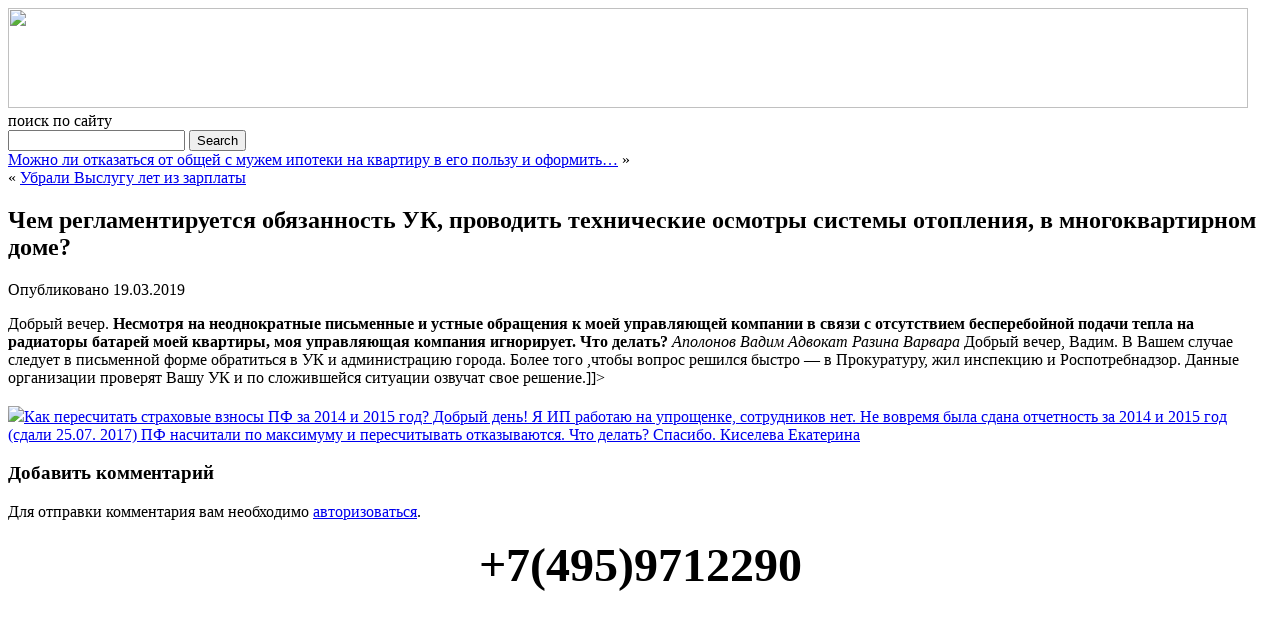

--- FILE ---
content_type: text/html; charset=utf-8
request_url: http://4955.ru/chem-reglamentiruetsya-obyazannost-uk-provodit-tekhnicheskie-osmotry-sistemy-otopleniya-v-mnogokvartirnom-dome/
body_size: 7722
content:
<!DOCTYPE html>
<html lang="ru-RU">
<head>
<meta charset="UTF-8" />
<title>Чем регламентируется обязанность УК, проводить технические осмотры системы отопления, в многоквартирном доме? | +7(495)9712290 ЮРИДИЧЕСКАЯ КОНСУЛЬТАЦИЯ онлайн, по телефону — бесплатно и круглосуточно советы юриста и адвоката</title>
<!-- Created by Artisteer v4.0.0.58475 -->
<meta name="viewport" content="initial-scale = 1.0, maximum-scale = 1.0, user-scalable = no, width = device-width">
<!--[if lt IE 9]><script src="http://html5shiv.googlecode.com/svn/trunk/html5.js"></script><![endif]-->

<link rel="stylesheet" href="http://4955.ru/wp-content/themes/poi4/style.css" media="screen" />
<link rel="pingback" href="http://4955.ru/xmlrpc.php" />

<!-- All in One SEO Pack 2.4.4.1 by Michael Torbert of Semper Fi Web Design[72,303] -->
<link rel="canonical" href="http://4955.ru/chem-reglamentiruetsya-obyazannost-uk-provodit-tekhnicheskie-osmotry-sistemy-otopleniya-v-mnogokvartirnom-dome/" />
<!-- /all in one seo pack -->
<link rel='dns-prefetch' href='//s.w.org' />
<link rel="alternate" type="application/rss+xml" title="+7(495)9712290 ЮРИДИЧЕСКАЯ КОНСУЛЬТАЦИЯ онлайн, по телефону — бесплатно и круглосуточно советы юриста и адвоката &raquo; Лента" href="http://4955.ru/feed/" />
<link rel="alternate" type="application/rss+xml" title="+7(495)9712290 ЮРИДИЧЕСКАЯ КОНСУЛЬТАЦИЯ онлайн, по телефону — бесплатно и круглосуточно советы юриста и адвоката &raquo; Лента комментариев" href="http://4955.ru/comments/feed/" />
<link rel="alternate" type="application/rss+xml" title="+7(495)9712290 ЮРИДИЧЕСКАЯ КОНСУЛЬТАЦИЯ онлайн, по телефону — бесплатно и круглосуточно советы юриста и адвоката &raquo; Лента комментариев к &laquo;Чем регламентируется обязанность УК, проводить технические осмотры системы отопления, в многоквартирном доме?&raquo;" href="http://4955.ru/chem-reglamentiruetsya-obyazannost-uk-provodit-tekhnicheskie-osmotry-sistemy-otopleniya-v-mnogokvartirnom-dome/feed/" />
		<script type="text/javascript">
			window._wpemojiSettings = {"baseUrl":"https:\/\/s.w.org\/images\/core\/emoji\/11.2.0\/72x72\/","ext":".png","svgUrl":"https:\/\/s.w.org\/images\/core\/emoji\/11.2.0\/svg\/","svgExt":".svg","source":{"concatemoji":"http:\/\/4955.ru\/wp-includes\/js\/wp-emoji-release.min.js?ver=5.1.1"}};
			!function(a,b,c){function d(a,b){var c=String.fromCharCode;l.clearRect(0,0,k.width,k.height),l.fillText(c.apply(this,a),0,0);var d=k.toDataURL();l.clearRect(0,0,k.width,k.height),l.fillText(c.apply(this,b),0,0);var e=k.toDataURL();return d===e}function e(a){var b;if(!l||!l.fillText)return!1;switch(l.textBaseline="top",l.font="600 32px Arial",a){case"flag":return!(b=d([55356,56826,55356,56819],[55356,56826,8203,55356,56819]))&&(b=d([55356,57332,56128,56423,56128,56418,56128,56421,56128,56430,56128,56423,56128,56447],[55356,57332,8203,56128,56423,8203,56128,56418,8203,56128,56421,8203,56128,56430,8203,56128,56423,8203,56128,56447]),!b);case"emoji":return b=d([55358,56760,9792,65039],[55358,56760,8203,9792,65039]),!b}return!1}function f(a){var c=b.createElement("script");c.src=a,c.defer=c.type="text/javascript",b.getElementsByTagName("head")[0].appendChild(c)}var g,h,i,j,k=b.createElement("canvas"),l=k.getContext&&k.getContext("2d");for(j=Array("flag","emoji"),c.supports={everything:!0,everythingExceptFlag:!0},i=0;i<j.length;i++)c.supports[j[i]]=e(j[i]),c.supports.everything=c.supports.everything&&c.supports[j[i]],"flag"!==j[i]&&(c.supports.everythingExceptFlag=c.supports.everythingExceptFlag&&c.supports[j[i]]);c.supports.everythingExceptFlag=c.supports.everythingExceptFlag&&!c.supports.flag,c.DOMReady=!1,c.readyCallback=function(){c.DOMReady=!0},c.supports.everything||(h=function(){c.readyCallback()},b.addEventListener?(b.addEventListener("DOMContentLoaded",h,!1),a.addEventListener("load",h,!1)):(a.attachEvent("onload",h),b.attachEvent("onreadystatechange",function(){"complete"===b.readyState&&c.readyCallback()})),g=c.source||{},g.concatemoji?f(g.concatemoji):g.wpemoji&&g.twemoji&&(f(g.twemoji),f(g.wpemoji)))}(window,document,window._wpemojiSettings);
		</script>
		<style type="text/css">
img.wp-smiley,
img.emoji {
	display: inline !important;
	border: none !important;
	box-shadow: none !important;
	height: 1em !important;
	width: 1em !important;
	margin: 0 .07em !important;
	vertical-align: -0.1em !important;
	background: none !important;
	padding: 0 !important;
}
</style>
	<link rel='stylesheet' id='yarppWidgetCss-css'  href='http://4955.ru/wp-content/plugins/yet-another-related-posts-plugin/style/widget.css?ver=5.1.1' type='text/css' media='all' />
<link rel='stylesheet' id='wp-block-library-css'  href='http://4955.ru/wp-includes/css/dist/block-library/style.min.css?ver=5.1.1' type='text/css' media='all' />
<link rel='stylesheet' id='yarpp-thumbnails-yarpp-thumbnail-css'  href='http://4955.ru/wp-content/plugins/yet-another-related-posts-plugin/includes/styles_thumbnails.css.php?width=120&#038;height=120&#038;ver=4.4' type='text/css' media='all' />
<!--[if lte IE 7]>
<link rel='stylesheet' id='style.ie7.css-css'  href='http://4955.ru/wp-content/themes/poi4/style.ie7.css?ver=5.1.1' type='text/css' media='screen' />
<![endif]-->
<link rel='stylesheet' id='style.responsive.css-css'  href='http://4955.ru/wp-content/themes/poi4/style.responsive.css?ver=5.1.1' type='text/css' media='all' />
<script type='text/javascript' src='http://4955.ru/wp-content/themes/poi4/jquery.js?ver=5.1.1'></script>
<script type='text/javascript' src='http://4955.ru/wp-content/themes/poi4/script.js?ver=5.1.1'></script>
<script type='text/javascript' src='http://4955.ru/wp-content/themes/poi4/script.responsive.js?ver=5.1.1'></script>
<link rel='https://api.w.org/' href='http://4955.ru/wp-json/' />
<link rel="EditURI" type="application/rsd+xml" title="RSD" href="http://4955.ru/xmlrpc.php?rsd" />
<link rel="wlwmanifest" type="application/wlwmanifest+xml" href="http://4955.ru/wp-includes/wlwmanifest.xml" /> 
<link rel='prev' title='Убрали Выслугу лет из зарплаты' href='http://4955.ru/ubrali-vyslugu-let-iz-zarplaty/' />
<link rel='next' title='Можно ли отказаться от общей с мужем ипотеки на квартиру в его пользу и оформить себе новую ипотеку?' href='http://4955.ru/mozhno-li-otkazatsya-ot-obshhejj-s-muzhem-ipoteki-na-kvartiru-v-ego-polzu-i-oformit-sebe-novuyu-ipoteku/' />
<link rel='shortlink' href='http://4955.ru/?p=9791' />
<link rel="alternate" type="application/json+oembed" href="http://4955.ru/wp-json/oembed/1.0/embed?url=http%3A%2F%2F4955.ru%2Fchem-reglamentiruetsya-obyazannost-uk-provodit-tekhnicheskie-osmotry-sistemy-otopleniya-v-mnogokvartirnom-dome%2F" />
<link rel="alternate" type="text/xml+oembed" href="http://4955.ru/wp-json/oembed/1.0/embed?url=http%3A%2F%2F4955.ru%2Fchem-reglamentiruetsya-obyazannost-uk-provodit-tekhnicheskie-osmotry-sistemy-otopleniya-v-mnogokvartirnom-dome%2F&#038;format=xml" />
<link rel='stylesheet' id='daves-wordpress-live-search-css'  href='http://4955.ru/wp-content/plugins/daves-wordpress-live-search/css/daves-wordpress-live-search_custom.css?ver=5.1.1' type='text/css' media='all' />
<style type="text/css">            ul.dwls_search_results {
              width: 350px;
            }
            ul.dwls_search_results li {
              color: ;
              background-color: ;
            }
            .search_footer {
              background-color: ;
            }
            .search_footer a,
            .search_footer a:visited {
              color: #1e73be;
            }
            ul.dwls_search_results li a, ul.dwls_search_results li a:visited {
              color: #000000;
            }
            ul.dwls_search_results li:hover
            {
              background-color: #d6d6d6;
            }
            ul.dwls_search_results li {
              border-bottom: 1px solid ;
            }            ul.dwls_search_results {
              -moz-box-shadow: 5px 5px 3px #222;
              -webkit-box-shadow: 5px 5px 3px #222;
              box-shadow: 5px 5px 3px #222;
            }</style></head>
<body class="post-template-default single single-post postid-9791 single-format-standard elementor-default">

<div id="art-main">
    <div class="art-sheet clearfix">
            <div class="art-layout-wrapper clearfix">
                <div class="art-content-layout">
                    <div class="art-content-layout-row">
                        <div class="art-layout-cell art-content clearfix">

			<div class="art-content-layout">
  <div class="art-content-layout-row">
		<div class="clearfix art-layout-cell art-layout-cell-size2">
				<article id="widget_sp_image-3"  class="art-post art-article  widget widget_sp_image">
                                                                                                <div class="art-postcontent clearfix"><img width="1240" height="100" class="attachment-full" style="max-width: 100%;" srcset="http://4955.ru/wp-content/uploads/2019/04/455.png 1240w, http://4955.ru/wp-content/uploads/2019/04/455-300x24.png 300w, http://4955.ru/wp-content/uploads/2019/04/455-768x62.png 768w, http://4955.ru/wp-content/uploads/2019/04/455-1024x83.png 1024w" sizes="(max-width: 1240px) 100vw, 1240px" src="http://4955.ru/wp-content/uploads/2019/04/455.png" /></div>
                                                </article>
			</div>
		<div class="clearfix art-layout-cell art-layout-cell-size2">
				<article id="search-2"  class="art-post art-article  widget widget_search">
                                <div class="art-postheader">поиск по сайту</div>                                                                <div class="art-postcontent clearfix"><form class="art-search" method="get" name="searchform" action="http://4955.ru/">
	<input name="s" type="text" value="" />
	<input class="art-search-button" type="submit" value="Search" />
</form></div>
                                                </article>
			</div>
	  </div>
</div>
				<article class="art-post art-article ">
                                                                                                <div class="art-postcontent clearfix"><div class="navigation">
	<div class="alignleft"><a href="http://4955.ru/mozhno-li-otkazatsya-ot-obshhejj-s-muzhem-ipoteki-na-kvartiru-v-ego-polzu-i-oformit-sebe-novuyu-ipoteku/" title="Можно ли отказаться от общей с мужем ипотеки на квартиру в его пользу и оформить себе новую ипотеку?" rel="next">Можно ли отказаться от общей с мужем ипотеки на квартиру в его пользу и оформить&hellip;</a> &raquo;</div>
	<div class="alignright">&laquo; <a href="http://4955.ru/ubrali-vyslugu-let-iz-zarplaty/" title="Убрали Выслугу лет из зарплаты" rel="prev">Убрали Выслугу лет из зарплаты</a></div>
 </div></div>
                                                </article>
		<article id="post-9791"  class="art-post art-article  post-9791 post type-post status-publish format-standard hentry category-zhkx">
                                <h1 class="art-postheader">Чем регламентируется обязанность УК, проводить технические осмотры системы отопления, в многоквартирном доме?</h1>                                                <div class="art-postheadericons art-metadata-icons"><span class="art-postdateicon"><span class="date">Опубликовано</span> <span class="entry-date" title="23:02">19.03.2019</span></span></div>                <div class="art-postcontent clearfix"><p>				<![CDATA[<strong>Добрый вечер.</strong>
<strong>Несмотря на неоднократные письменные и устные обращения к моей управляющей компании в связи с отсутствием бесперебойной подачи тепла на радиаторы батарей моей квартиры, моя управляющая компания игнорирует. Что делать? </strong><em>Аполонов Вадим</em>
<em>Адвокат Разина Варвара</em>
Добрый вечер, Вадим.
В Вашем случае следует в письменной форме обратиться в УК и администрацию города. Более того ,чтобы вопрос решился быстро &#8212; в Прокуратуру, жил инспекцию и Роспотребнадзор. Данные организации проверят Вашу УК и по сложившейся ситуации озвучат свое решение.]]&gt;		</p>
<div class='yarpp-related'>
<h3></h3>
<div class="yarpp-thumbnails-horizontal">
<a class='yarpp-thumbnail' href='http://4955.ru/kak-pereschitat-straxovye-vznosy-pf-za-2014-i-2015-god-dobryj-den-ya-ip-rabotayu-na-uproshhenke-sotrudnikov-net-ne-vovremya-byla-sdana-otchetnost-za-2014-i-2015-god-sdali-25-07-2017-pf-naschita/' title='Как пересчитать страховые взносы ПФ за 2014 и 2015 год? Добрый день! Я ИП работаю на упрощенке, сотрудников нет. Не вовремя была сдана отчетность за 2014 и 2015 год (сдали 25.07. 2017) ПФ насчитали по максимуму и пересчитывать отказываются. Что делать? Спасибо. Киселева Екатерина'>
<span class="yarpp-thumbnail-default"><img src="http://4955.ru/wp-content/plugins/yet-another-related-posts-plugin/images/default.png"/></span><span class="yarpp-thumbnail-title">Как пересчитать страховые взносы ПФ за 2014 и 2015 год? Добрый день! Я ИП работаю на упрощенке, сотрудников нет. Не вовремя была сдана отчетность за 2014 и 2015 год (сдали 25.07. 2017) ПФ насчитали по максимуму и пересчитывать отказываются. Что делать? Спасибо. Киселева Екатерина</span></a>
</div>
</div>
</div>
                                                </article>
		<article id="respond"  class="art-post art-article ">
                                                                                                <div class="art-postcontent clearfix">	<div class="comment-respond">
		<h3 id="reply-title" class="comment-reply-title">Добавить комментарий <small><a rel="nofollow" id="cancel-comment-reply-link" href="/chem-reglamentiruetsya-obyazannost-uk-provodit-tekhnicheskie-osmotry-sistemy-otopleniya-v-mnogokvartirnom-dome/#respond" style="display:none;">Отменить ответ</a></small></h3><p class="must-log-in">Для отправки комментария вам необходимо <a href="http://4955.ru/zelendorf/?redirect_to=http%3A%2F%2F4955.ru%2Fchem-reglamentiruetsya-obyazannost-uk-provodit-tekhnicheskie-osmotry-sistemy-otopleniya-v-mnogokvartirnom-dome%2F">авторизоваться</a>.</p>	</div><!-- #respond -->
	</div>
                                                </article>
				

                        </div>
                    </div>
                </div>
            </div>
    </div>
<footer class="art-footer clearfix"><div class="art-content-layout">
  <div class="art-content-layout-row">
		<div class="clearfix art-layout-cell art-layout-cell-size1">
			<div class="art-center-wrapper">
		<div class="art-center-inner">
			<div class="art-widget widget widget_black_studio_tinymce" id="black-studio-tinymce-3" ><div class="art-widget-content"><div class="textwidget"><p style="text-align: center;"><strong><span style="font-size: 36pt;">+7(495)9712290</span></strong></p>
</div></div></div>			</div>
		</div>
		</div>
	  </div>
</div>
  <div class="art-footer-inner">
<div style="position:relative;display:inline-block;padding-left:40px;padding-right:40px">
<p><br>
<br></p>
</div>
  <p class="art-page-footer">
           </p></div>
</footer>

</div>



<div id="wp-footer">
	        <meta http-equiv="imagetoolbar" content="no"><!-- disable image toolbar (if any) -->
        <script type="text/javascript">
            /*<![CDATA[*/
            document.oncontextmenu = function() {
                return false;
            };
            document.onselectstart = function() {
                if (event.srcElement.type != "text" && event.srcElement.type != "textarea" && event.srcElement.type != "password") {
                    return false;
                }
                else {
                    return true;
                }
            };
            if (window.sidebar) {
                document.onmousedown = function(e) {
                    var obj = e.target;
                    if (obj.tagName.toUpperCase() == 'SELECT'
                            || obj.tagName.toUpperCase() == "INPUT"
                            || obj.tagName.toUpperCase() == "TEXTAREA"
                            || obj.tagName.toUpperCase() == "PASSWORD") {
                        return true;
                    }
                    else {
                        return false;
                    }
                };
            }
            document.ondragstart = function() {
                return false;
            };
            /*]]>*/
        </script>
        <!-- Yandex.Metrika counter by Yandex Metrica Plugin -->
<script type="text/javascript">
    (function (d, w, c) {
        (w[c] = w[c] || []).push(function() {
            try {
                w.yaCounter46259910 = new Ya.Metrika({id:46259910,
                    webvisor:false,
                    clickmap:true,
                    trackLinks:true,
                    accurateTrackBounce:true,
                    trackHash:false});
            } catch(e) { }
        });

        var n = d.getElementsByTagName("script")[0],
            s = d.createElement("script"),
            f = function () { n.parentNode.insertBefore(s, n); };
        s.type = "text/javascript";
        s.async = true;
        s.src = "https://mc.yandex.ru/metrika/watch.js";

        if (w.opera == "[object Opera]") {
            d.addEventListener("DOMContentLoaded", f, false);
        } else { f(); }
    })(document, window, "yandex_metrika_callbacks");
</script>
<noscript><div><img src="https://mc.yandex.ru/watch/46259910" style="position:absolute; left:-9999px;" alt="" /></div></noscript>
<!-- /Yandex.Metrika counter  --><link rel='stylesheet' id='yarppRelatedCss-css'  href='http://4955.ru/wp-content/plugins/yet-another-related-posts-plugin/style/related.css?ver=5.1.1' type='text/css' media='all' />
<script type='text/javascript' src='http://4955.ru/wp-includes/js/underscore.min.js?ver=1.8.3'></script>
<script type='text/javascript'>
/* <![CDATA[ */
var DavesWordPressLiveSearchConfig = {"resultsDirection":"","showThumbs":"false","showExcerpt":"true","showMoreResultsLink":"true","minCharsToSearch":"0","xOffset":"0","yOffset":"0","blogURL":"http:\/\/4955.ru","ajaxURL":"http:\/\/4955.ru\/wp-admin\/admin-ajax.php","viewMoreText":"\u041e\u0441\u0442\u0430\u043b\u044c\u043d\u044b\u0435 \u0440\u0435\u0437\u0443\u043b\u044c\u0442\u0430\u0442\u044b \u043f\u043e\u0438\u0441\u043a\u0430","outdatedJQuery":"Dave's WordPress Live Search \u0442\u0440\u0435\u0431\u0443\u0435\u0442 \u0432\u0435\u0440\u0441\u0438\u0438 jQuery \u043d\u0435 \u043d\u0438\u0436\u0435 1.2.6. \u041e\u0431\u044b\u0447\u043d\u043e, WordPress \u0443\u0436\u0435 \u0438\u043c\u0435\u0435\u0442 \u043d\u0435\u043e\u0431\u0445\u043e\u0434\u0438\u043c\u0443\u044e \u0432\u0435\u0440\u0441\u0438\u044e jQuery \u0432 \u044f\u0434\u0440\u0435, \u043d\u043e, \u0435\u0441\u043b\u0438 \u0412\u044b \u0432\u0438\u0434\u0438\u0442\u0435 \u044d\u0442\u043e \u0441\u043e\u043e\u0431\u0449\u0435\u043d\u0438\u0435, \u0434\u0440\u0443\u0433\u043e\u0439 \u043f\u043b\u0430\u0433\u0438\u043d \u043f\u043e\u0434\u043a\u043b\u044e\u0447\u0438\u043b \u0431\u043e\u043b\u0435\u0435 \u0440\u0430\u043d\u043d\u044e\u044e \u0432\u0435\u0440\u0441\u0438\u044e.","resultTemplate":"<ul id=\"dwls_search_results\" class=\"search_results dwls_search_results\">\n<input type=\"hidden\" name=\"query\" value=\"<%- resultsSearchTerm %>\" \/>\n<% _.each(searchResults, function(searchResult, index, list) { %>\n        <%\n        \/\/ Thumbnails\n        if(DavesWordPressLiveSearchConfig.showThumbs == \"true\" && searchResult.attachment_thumbnail) {\n                liClass = \"post_with_thumb\";\n        }\n        else {\n                liClass = \"\";\n        }\n        %>\n        <li class=\"daves-wordpress-live-search_result <%- liClass %> '\">\n        <% if(DavesWordPressLiveSearchConfig.showThumbs == \"true\" && searchResult.attachment_thumbnail) { %>\n                <img src=\"<%= searchResult.attachment_thumbnail %>\" class=\"post_thumb\" \/>\n        <% } %>\n\n        <a href=\"<%= searchResult.permalink %>\" class=\"daves-wordpress-live-search_title\"><%= searchResult.post_title %><\/a>\n\n        <% if(searchResult.post_price !== undefined) { %>\n                <p class=\"price\"><%- searchResult.post_price %><\/p>\n        <% } %>\n\n        <% if(DavesWordPressLiveSearchConfig.showExcerpt == \"true\" && searchResult.post_excerpt) { %>\n                <p class=\"excerpt clearfix\"><%= searchResult.post_excerpt %><\/p>\n        <% } %>\n\n        <% if(e.displayPostMeta) { %>\n                <p class=\"meta clearfix daves-wordpress-live-search_author\" id=\"daves-wordpress-live-search_author\">Posted by <%- searchResult.post_author_nicename %><\/p><p id=\"daves-wordpress-live-search_date\" class=\"meta clearfix daves-wordpress-live-search_date\"><%- searchResult.post_date %><\/p>\n        <% } %>\n        <div class=\"clearfix\"><\/div><\/li>\n<% }); %>\n\n<% if(searchResults[0].show_more !== undefined && searchResults[0].show_more && DavesWordPressLiveSearchConfig.showMoreResultsLink == \"true\") { %>\n        <div class=\"clearfix search_footer\"><a href=\"<%= DavesWordPressLiveSearchConfig.blogURL %>\/?s=<%-  resultsSearchTerm %>\"><%- DavesWordPressLiveSearchConfig.viewMoreText %><\/a><\/div>\n<% } %>\n\n<\/ul>"};
/* ]]> */
</script>
<script type='text/javascript' src='http://4955.ru/wp-content/plugins/daves-wordpress-live-search/js/daves-wordpress-live-search.min.js?ver=5.1.1'></script>
<script type='text/javascript' src='http://4955.ru/wp-content/plugins/daves-wordpress-live-search/js/excanvas.compiled.js?ver=5.1.1'></script>
<script type='text/javascript' src='http://4955.ru/wp-content/plugins/daves-wordpress-live-search/js/spinners.min.js?ver=5.1.1'></script>
<script type='text/javascript' src='http://4955.ru/wp-includes/js/comment-reply.min.js?ver=5.1.1'></script>
<script type='text/javascript' src='http://4955.ru/wp-includes/js/wp-embed.min.js?ver=5.1.1'></script>
	<!-- 75 queries. 0,735 seconds. -->
</div>
</body>
</html>

